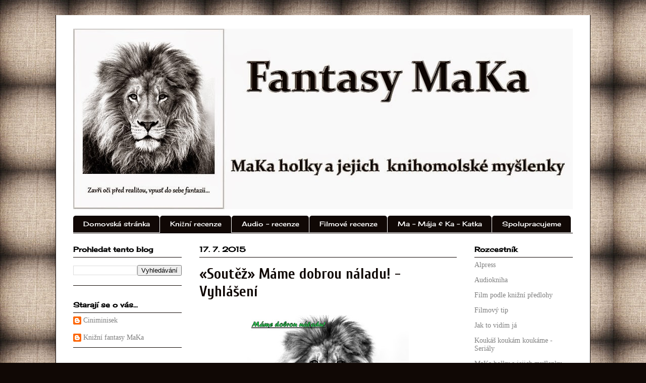

--- FILE ---
content_type: text/html; charset=UTF-8
request_url: https://fantasy-maka.blogspot.com/2015/07/soutez-mame-dobrou-naladu-vyhlaseni.html
body_size: 15841
content:
<!DOCTYPE html>
<html class='v2' dir='ltr' xmlns='http://www.w3.org/1999/xhtml' xmlns:b='http://www.google.com/2005/gml/b' xmlns:data='http://www.google.com/2005/gml/data' xmlns:expr='http://www.google.com/2005/gml/expr'>
<head>
<link href='https://www.blogger.com/static/v1/widgets/335934321-css_bundle_v2.css' rel='stylesheet' type='text/css'/>
<meta content='width=1100' name='viewport'/>
<meta content='text/html; charset=UTF-8' http-equiv='Content-Type'/>
<meta content='blogger' name='generator'/>
<link href='https://fantasy-maka.blogspot.com/favicon.ico' rel='icon' type='image/x-icon'/>
<link href='http://fantasy-maka.blogspot.com/2015/07/soutez-mame-dobrou-naladu-vyhlaseni.html' rel='canonical'/>
<link rel="alternate" type="application/atom+xml" title="Knižní fantasy MaKa - Atom" href="https://fantasy-maka.blogspot.com/feeds/posts/default" />
<link rel="alternate" type="application/rss+xml" title="Knižní fantasy MaKa - RSS" href="https://fantasy-maka.blogspot.com/feeds/posts/default?alt=rss" />
<link rel="service.post" type="application/atom+xml" title="Knižní fantasy MaKa - Atom" href="https://www.blogger.com/feeds/1024615837191921055/posts/default" />

<link rel="alternate" type="application/atom+xml" title="Knižní fantasy MaKa - Atom" href="https://fantasy-maka.blogspot.com/feeds/6873241688294469340/comments/default" />
<!--Can't find substitution for tag [blog.ieCssRetrofitLinks]-->
<link href='https://blogger.googleusercontent.com/img/b/R29vZ2xl/AVvXsEiX_fqMRqpUSlrHHqnp8-2P2KuqGVfCPD__BgjNGjSWTD_qflHMShTmnZjNDENTztCzTOMumeV60sMj90uSZusCoA_W5RwAE9eTGJHYXNArWYsQacmqi-2CM8BLYteTKVom87gqKktukj2E/s320/lion.jpg' rel='image_src'/>
<meta content='http://fantasy-maka.blogspot.com/2015/07/soutez-mame-dobrou-naladu-vyhlaseni.html' property='og:url'/>
<meta content='«Soutěž» Máme dobrou náladu! - Vyhlášení' property='og:title'/>
<meta content='Blog o knihách, recenze na knihy všech žánrů. Soutěže a projekty.' property='og:description'/>
<meta content='https://blogger.googleusercontent.com/img/b/R29vZ2xl/AVvXsEiX_fqMRqpUSlrHHqnp8-2P2KuqGVfCPD__BgjNGjSWTD_qflHMShTmnZjNDENTztCzTOMumeV60sMj90uSZusCoA_W5RwAE9eTGJHYXNArWYsQacmqi-2CM8BLYteTKVom87gqKktukj2E/w1200-h630-p-k-no-nu/lion.jpg' property='og:image'/>
<title>Knižní fantasy MaKa: &#171;Soutěž&#187; Máme dobrou náladu! - Vyhlášení</title>
<style type='text/css'>@font-face{font-family:'Cherry Cream Soda';font-style:normal;font-weight:400;font-display:swap;src:url(//fonts.gstatic.com/s/cherrycreamsoda/v21/UMBIrOxBrW6w2FFyi9paG0fdVdRciQd9A98ZD47H.woff2)format('woff2');unicode-range:U+0000-00FF,U+0131,U+0152-0153,U+02BB-02BC,U+02C6,U+02DA,U+02DC,U+0304,U+0308,U+0329,U+2000-206F,U+20AC,U+2122,U+2191,U+2193,U+2212,U+2215,U+FEFF,U+FFFD;}@font-face{font-family:'Chewy';font-style:normal;font-weight:400;font-display:swap;src:url(//fonts.gstatic.com/s/chewy/v18/uK_94ruUb-k-wn52KjI9OPec.woff2)format('woff2');unicode-range:U+0000-00FF,U+0131,U+0152-0153,U+02BB-02BC,U+02C6,U+02DA,U+02DC,U+0304,U+0308,U+0329,U+2000-206F,U+20AC,U+2122,U+2191,U+2193,U+2212,U+2215,U+FEFF,U+FFFD;}@font-face{font-family:'Cuprum';font-style:normal;font-weight:700;font-display:swap;src:url(//fonts.gstatic.com/s/cuprum/v29/dg45_pLmvrkcOkBnKsOzXyGWTBcmgwL9VjbYJxYmknQHEMmm.woff2)format('woff2');unicode-range:U+0460-052F,U+1C80-1C8A,U+20B4,U+2DE0-2DFF,U+A640-A69F,U+FE2E-FE2F;}@font-face{font-family:'Cuprum';font-style:normal;font-weight:700;font-display:swap;src:url(//fonts.gstatic.com/s/cuprum/v29/dg45_pLmvrkcOkBnKsOzXyGWTBcmgwL9Vj_YJxYmknQHEMmm.woff2)format('woff2');unicode-range:U+0301,U+0400-045F,U+0490-0491,U+04B0-04B1,U+2116;}@font-face{font-family:'Cuprum';font-style:normal;font-weight:700;font-display:swap;src:url(//fonts.gstatic.com/s/cuprum/v29/dg45_pLmvrkcOkBnKsOzXyGWTBcmgwL9VjTYJxYmknQHEMmm.woff2)format('woff2');unicode-range:U+0102-0103,U+0110-0111,U+0128-0129,U+0168-0169,U+01A0-01A1,U+01AF-01B0,U+0300-0301,U+0303-0304,U+0308-0309,U+0323,U+0329,U+1EA0-1EF9,U+20AB;}@font-face{font-family:'Cuprum';font-style:normal;font-weight:700;font-display:swap;src:url(//fonts.gstatic.com/s/cuprum/v29/dg45_pLmvrkcOkBnKsOzXyGWTBcmgwL9VjXYJxYmknQHEMmm.woff2)format('woff2');unicode-range:U+0100-02BA,U+02BD-02C5,U+02C7-02CC,U+02CE-02D7,U+02DD-02FF,U+0304,U+0308,U+0329,U+1D00-1DBF,U+1E00-1E9F,U+1EF2-1EFF,U+2020,U+20A0-20AB,U+20AD-20C0,U+2113,U+2C60-2C7F,U+A720-A7FF;}@font-face{font-family:'Cuprum';font-style:normal;font-weight:700;font-display:swap;src:url(//fonts.gstatic.com/s/cuprum/v29/dg45_pLmvrkcOkBnKsOzXyGWTBcmgwL9VjvYJxYmknQHEA.woff2)format('woff2');unicode-range:U+0000-00FF,U+0131,U+0152-0153,U+02BB-02BC,U+02C6,U+02DA,U+02DC,U+0304,U+0308,U+0329,U+2000-206F,U+20AC,U+2122,U+2191,U+2193,U+2212,U+2215,U+FEFF,U+FFFD;}</style>
<style id='page-skin-1' type='text/css'><!--
/*
-----------------------------------------------
Blogger Template Style
Name:     Ethereal
Designer: Jason Morrow
URL:      jasonmorrow.etsy.com
----------------------------------------------- */
/* Content
----------------------------------------------- */
body {
font: normal normal 14px Georgia, Utopia, 'Palatino Linotype', Palatino, serif;
color: #100805;
background: #100805 url(//2.bp.blogspot.com/-2Os44MDzLOc/VKv84Cfs6EI/AAAAAAAADNA/gFv5h5Ch5d4/s0/depositphotos_9321537-Aged-beige-fabric-as-vintage-background-for-insert-text-or-design.jpg) repeat scroll top left;
}
html body .content-outer {
min-width: 0;
max-width: 100%;
width: 100%;
}
a:link {
text-decoration: none;
color: #7f7f7f;
}
a:visited {
text-decoration: none;
color: #7f7f7f;
}
a:hover {
text-decoration: underline;
color: #7f7f7f;
}
.main-inner {
padding-top: 15px;
}
.body-fauxcolumn-outer {
background: transparent none repeat-x scroll top center;
}
.content-fauxcolumns .fauxcolumn-inner {
background: #ffffff none repeat-x scroll top left;
border-left: 1px solid #100805;
border-right: 1px solid #100805;
}
/* Flexible Background
----------------------------------------------- */
.content-fauxcolumn-outer .fauxborder-left {
width: 100%;
padding-left: 300px;
margin-left: -300px;
background-color: transparent;
background-image: none;
background-repeat: no-repeat;
background-position: left top;
}
.content-fauxcolumn-outer .fauxborder-right {
margin-right: -299px;
width: 299px;
background-color: transparent;
background-image: none;
background-repeat: no-repeat;
background-position: right top;
}
/* Columns
----------------------------------------------- */
.content-inner {
padding: 0;
}
/* Header
----------------------------------------------- */
.header-inner {
padding: 27px 0 3px;
}
.header-inner .section {
margin: 0 35px;
}
.Header h1 {
font: normal normal 60px Chewy;
color: #ffffff;
}
.Header h1 a {
color: #ffffff;
}
.Header .description {
font-size: 115%;
color: #ffffff;
}
.header-inner .Header .titlewrapper,
.header-inner .Header .descriptionwrapper {
padding-left: 0;
padding-right: 0;
margin-bottom: 0;
}
/* Tabs
----------------------------------------------- */
.tabs-outer {
position: relative;
background: transparent;
}
.tabs-cap-top, .tabs-cap-bottom {
position: absolute;
width: 100%;
}
.tabs-cap-bottom {
bottom: 0;
}
.tabs-inner {
padding: 0;
}
.tabs-inner .section {
margin: 0 35px;
}
*+html body .tabs-inner .widget li {
padding: 1px;
}
.PageList {
border-bottom: 1px solid #100805;
}
.tabs-inner .widget li.selected a,
.tabs-inner .widget li a:hover {
position: relative;
-moz-border-radius-topleft: 5px;
-moz-border-radius-topright: 5px;
-webkit-border-top-left-radius: 5px;
-webkit-border-top-right-radius: 5px;
-goog-ms-border-top-left-radius: 5px;
-goog-ms-border-top-right-radius: 5px;
border-top-left-radius: 5px;
border-top-right-radius: 5px;
background: #100805 none ;
color: #ffffff;
}
.tabs-inner .widget li a {
display: inline-block;
margin: 0;
margin-right: 1px;
padding: .65em 1.5em;
font: normal normal 13px Cherry Cream Soda;
color: #ffffff;
background-color: #100805;
-moz-border-radius-topleft: 5px;
-moz-border-radius-topright: 5px;
-webkit-border-top-left-radius: 5px;
-webkit-border-top-right-radius: 5px;
-goog-ms-border-top-left-radius: 5px;
-goog-ms-border-top-right-radius: 5px;
border-top-left-radius: 5px;
border-top-right-radius: 5px;
}
/* Headings
----------------------------------------------- */
h2 {
font: normal bold 14px Cherry Cream Soda;
color: #000000;
}
/* Widgets
----------------------------------------------- */
.main-inner .column-left-inner {
padding: 0 0 0 20px;
}
.main-inner .column-left-inner .section {
margin-right: 0;
}
.main-inner .column-right-inner {
padding: 0 20px 0 0;
}
.main-inner .column-right-inner .section {
margin-left: 0;
}
.main-inner .section {
padding: 0;
}
.main-inner .widget {
padding: 0 0 15px;
margin: 20px 0;
border-bottom: 1px solid #100805;
}
.main-inner .widget h2 {
margin: 0;
padding: .6em 0 .5em;
}
.footer-inner .widget h2 {
padding: 0 0 .4em;
}
.main-inner .widget h2 + div, .footer-inner .widget h2 + div {
padding-top: 15px;
}
.main-inner .widget .widget-content {
margin: 0;
padding: 15px 0 0;
}
.main-inner .widget ul, .main-inner .widget #ArchiveList ul.flat {
margin: -15px -15px -15px;
padding: 0;
list-style: none;
}
.main-inner .sidebar .widget h2 {
border-bottom: 1px solid #100805;
}
.main-inner .widget #ArchiveList {
margin: -15px 0 0;
}
.main-inner .widget ul li, .main-inner .widget #ArchiveList ul.flat li {
padding: .5em 15px;
text-indent: 0;
}
.main-inner .widget #ArchiveList ul li {
padding-top: .25em;
padding-bottom: .25em;
}
.main-inner .widget ul li:first-child, .main-inner .widget #ArchiveList ul.flat li:first-child {
border-top: none;
}
.main-inner .widget ul li:last-child, .main-inner .widget #ArchiveList ul.flat li:last-child {
border-bottom: none;
}
.main-inner .widget .post-body ul {
padding: 0 2.5em;
margin: .5em 0;
list-style: disc;
}
.main-inner .widget .post-body ul li {
padding: 0.25em 0;
margin-bottom: .25em;
color: #100805;
border: none;
}
.footer-inner .widget ul {
padding: 0;
list-style: none;
}
.widget .zippy {
color: #100805;
}
/* Posts
----------------------------------------------- */
.main.section {
margin: 0 20px;
}
body .main-inner .Blog {
padding: 0;
background-color: transparent;
border: none;
}
.main-inner .widget h2.date-header {
border-bottom: 1px solid #100805;
}
.date-outer {
position: relative;
margin: 15px 0 20px;
}
.date-outer:first-child {
margin-top: 0;
}
.date-posts {
clear: both;
}
.post-outer, .inline-ad {
border-bottom: 1px solid #100805;
padding: 30px 0;
}
.post-outer {
padding-bottom: 10px;
}
.post-outer:first-child {
padding-top: 0;
border-top: none;
}
.post-outer:last-child, .inline-ad:last-child {
border-bottom: none;
}
.post-body img {
padding: 8px;
}
h3.post-title, h4 {
font: normal bold 30px Cuprum;
color: #100805;
}
h3.post-title a {
font: normal bold 30px Cuprum;
color: #100805;
text-decoration: none;
}
h3.post-title a:hover {
color: #7f7f7f;
text-decoration: underline;
}
.post-header {
margin: 0 0 1.5em;
}
.post-body {
line-height: 1.4;
}
.post-footer {
margin: 1.5em 0 0;
}
#blog-pager {
padding: 15px;
}
.blog-feeds, .post-feeds {
margin: 1em 0;
text-align: center;
}
.post-outer .comments {
margin-top: 2em;
}
/* Comments
----------------------------------------------- */
.comments .comments-content .icon.blog-author {
background-repeat: no-repeat;
background-image: url([data-uri]);
}
.comments .comments-content .loadmore a {
background: #ffffff none repeat-x scroll top left;
}
.comments .comments-content .loadmore a {
border-top: 1px solid #100805;
border-bottom: 1px solid #100805;
}
.comments .comment-thread.inline-thread {
background: #ffffff none repeat-x scroll top left;
}
.comments .continue {
border-top: 2px solid #100805;
}
/* Footer
----------------------------------------------- */
.footer-inner {
padding: 30px 0;
overflow: hidden;
}
/* Mobile
----------------------------------------------- */
body.mobile  {
background-size: auto
}
.mobile .body-fauxcolumn-outer {
background: ;
}
.mobile .content-fauxcolumns .fauxcolumn-inner {
opacity: 0.75;
}
.mobile .content-fauxcolumn-outer .fauxborder-right {
margin-right: 0;
}
.mobile-link-button {
background-color: #100805;
}
.mobile-link-button a:link, .mobile-link-button a:visited {
color: #ffffff;
}
.mobile-index-contents {
color: #444444;
}
.mobile .body-fauxcolumn-outer {
background-size: 100% auto;
}
.mobile .mobile-date-outer {
border-bottom: transparent;
}
.mobile .PageList {
border-bottom: none;
}
.mobile .tabs-inner .section {
margin: 0;
}
.mobile .tabs-inner .PageList .widget-content {
background: #100805 none;
color: #ffffff;
}
.mobile .tabs-inner .PageList .widget-content .pagelist-arrow {
border-left: 1px solid #ffffff;
}
.mobile .footer-inner {
overflow: visible;
}
body.mobile .AdSense {
margin: 0 -10px;
}

--></style>
<style id='template-skin-1' type='text/css'><!--
body {
min-width: 1060px;
}
.content-outer, .content-fauxcolumn-outer, .region-inner {
min-width: 1060px;
max-width: 1060px;
_width: 1060px;
}
.main-inner .columns {
padding-left: 250px;
padding-right: 230px;
}
.main-inner .fauxcolumn-center-outer {
left: 250px;
right: 230px;
/* IE6 does not respect left and right together */
_width: expression(this.parentNode.offsetWidth -
parseInt("250px") -
parseInt("230px") + 'px');
}
.main-inner .fauxcolumn-left-outer {
width: 250px;
}
.main-inner .fauxcolumn-right-outer {
width: 230px;
}
.main-inner .column-left-outer {
width: 250px;
right: 100%;
margin-left: -250px;
}
.main-inner .column-right-outer {
width: 230px;
margin-right: -230px;
}
#layout {
min-width: 0;
}
#layout .content-outer {
min-width: 0;
width: 800px;
}
#layout .region-inner {
min-width: 0;
width: auto;
}
--></style>
<link href='https://www.blogger.com/dyn-css/authorization.css?targetBlogID=1024615837191921055&amp;zx=b4076cf2-8f43-4663-a2f9-db61c8eeb80c' media='none' onload='if(media!=&#39;all&#39;)media=&#39;all&#39;' rel='stylesheet'/><noscript><link href='https://www.blogger.com/dyn-css/authorization.css?targetBlogID=1024615837191921055&amp;zx=b4076cf2-8f43-4663-a2f9-db61c8eeb80c' rel='stylesheet'/></noscript>
<meta name='google-adsense-platform-account' content='ca-host-pub-1556223355139109'/>
<meta name='google-adsense-platform-domain' content='blogspot.com'/>

</head>
<body class='loading variant-hummingBirds2'>
<div class='navbar no-items section' id='navbar'>
</div>
<div class='body-fauxcolumns'>
<div class='fauxcolumn-outer body-fauxcolumn-outer'>
<div class='cap-top'>
<div class='cap-left'></div>
<div class='cap-right'></div>
</div>
<div class='fauxborder-left'>
<div class='fauxborder-right'></div>
<div class='fauxcolumn-inner'>
</div>
</div>
<div class='cap-bottom'>
<div class='cap-left'></div>
<div class='cap-right'></div>
</div>
</div>
</div>
<div class='content'>
<div class='content-fauxcolumns'>
<div class='fauxcolumn-outer content-fauxcolumn-outer'>
<div class='cap-top'>
<div class='cap-left'></div>
<div class='cap-right'></div>
</div>
<div class='fauxborder-left'>
<div class='fauxborder-right'></div>
<div class='fauxcolumn-inner'>
</div>
</div>
<div class='cap-bottom'>
<div class='cap-left'></div>
<div class='cap-right'></div>
</div>
</div>
</div>
<div class='content-outer'>
<div class='content-cap-top cap-top'>
<div class='cap-left'></div>
<div class='cap-right'></div>
</div>
<div class='fauxborder-left content-fauxborder-left'>
<div class='fauxborder-right content-fauxborder-right'></div>
<div class='content-inner'>
<header>
<div class='header-outer'>
<div class='header-cap-top cap-top'>
<div class='cap-left'></div>
<div class='cap-right'></div>
</div>
<div class='fauxborder-left header-fauxborder-left'>
<div class='fauxborder-right header-fauxborder-right'></div>
<div class='region-inner header-inner'>
<div class='header section' id='header'><div class='widget Header' data-version='1' id='Header1'>
<div id='header-inner'>
<a href='https://fantasy-maka.blogspot.com/' style='display: block'>
<img alt='Knižní fantasy MaKa' height='358px; ' id='Header1_headerimg' src='https://blogger.googleusercontent.com/img/b/R29vZ2xl/AVvXsEjbYjiezn-IyXJ0f2Y8DtvlgU8ulxrSFHU5TwhRIl0E1yWmWnEGhESzz4mNhwGm6IJj3g9xaBXpWmpL8oP15zFnKOP9inKa8XTB0kvg799NR_j6xrXMQ8HrOGa_wCQ-JsCFU3sGB3pns-sv/s1600/hotovo.jpg' style='display: block' width='999px; '/>
</a>
<div class='descriptionwrapper'>
<p class='description'><span>
</span></p>
</div>
</div>
</div></div>
</div>
</div>
<div class='header-cap-bottom cap-bottom'>
<div class='cap-left'></div>
<div class='cap-right'></div>
</div>
</div>
</header>
<div class='tabs-outer'>
<div class='tabs-cap-top cap-top'>
<div class='cap-left'></div>
<div class='cap-right'></div>
</div>
<div class='fauxborder-left tabs-fauxborder-left'>
<div class='fauxborder-right tabs-fauxborder-right'></div>
<div class='region-inner tabs-inner'>
<div class='tabs section' id='crosscol'><div class='widget PageList' data-version='1' id='PageList1'>
<h2>Stránky</h2>
<div class='widget-content'>
<ul>
<li>
<a href='https://fantasy-maka.blogspot.com/'>Domovská stránka</a>
</li>
<li>
<a href='https://fantasy-maka.blogspot.com/p/kpp.html'>Knižní recenze</a>
</li>
<li>
<a href='https://fantasy-maka.blogspot.com/p/audioknihy.html'>Audio - recenze</a>
</li>
<li>
<a href='https://fantasy-maka.blogspot.com/p/filmove-recenze.html'>Filmové recenze</a>
</li>
<li>
<a href='https://fantasy-maka.blogspot.com/p/maka.html'>Ma - Mája &amp; Ka - Katka</a>
</li>
<li>
<a href='http://fantasy-maka.blogspot.cz/p/blog-page.html'>Spolupracujeme</a>
</li>
</ul>
<div class='clear'></div>
</div>
</div></div>
<div class='tabs no-items section' id='crosscol-overflow'></div>
</div>
</div>
<div class='tabs-cap-bottom cap-bottom'>
<div class='cap-left'></div>
<div class='cap-right'></div>
</div>
</div>
<div class='main-outer'>
<div class='main-cap-top cap-top'>
<div class='cap-left'></div>
<div class='cap-right'></div>
</div>
<div class='fauxborder-left main-fauxborder-left'>
<div class='fauxborder-right main-fauxborder-right'></div>
<div class='region-inner main-inner'>
<div class='columns fauxcolumns'>
<div class='fauxcolumn-outer fauxcolumn-center-outer'>
<div class='cap-top'>
<div class='cap-left'></div>
<div class='cap-right'></div>
</div>
<div class='fauxborder-left'>
<div class='fauxborder-right'></div>
<div class='fauxcolumn-inner'>
</div>
</div>
<div class='cap-bottom'>
<div class='cap-left'></div>
<div class='cap-right'></div>
</div>
</div>
<div class='fauxcolumn-outer fauxcolumn-left-outer'>
<div class='cap-top'>
<div class='cap-left'></div>
<div class='cap-right'></div>
</div>
<div class='fauxborder-left'>
<div class='fauxborder-right'></div>
<div class='fauxcolumn-inner'>
</div>
</div>
<div class='cap-bottom'>
<div class='cap-left'></div>
<div class='cap-right'></div>
</div>
</div>
<div class='fauxcolumn-outer fauxcolumn-right-outer'>
<div class='cap-top'>
<div class='cap-left'></div>
<div class='cap-right'></div>
</div>
<div class='fauxborder-left'>
<div class='fauxborder-right'></div>
<div class='fauxcolumn-inner'>
</div>
</div>
<div class='cap-bottom'>
<div class='cap-left'></div>
<div class='cap-right'></div>
</div>
</div>
<!-- corrects IE6 width calculation -->
<div class='columns-inner'>
<div class='column-center-outer'>
<div class='column-center-inner'>
<div class='main section' id='main'><div class='widget Blog' data-version='1' id='Blog1'>
<div class='blog-posts hfeed'>

          <div class="date-outer">
        
<h2 class='date-header'><span>17. 7. 2015</span></h2>

          <div class="date-posts">
        
<div class='post-outer'>
<div class='post hentry' itemprop='blogPost' itemscope='itemscope' itemtype='http://schema.org/BlogPosting'>
<meta content='https://blogger.googleusercontent.com/img/b/R29vZ2xl/AVvXsEiX_fqMRqpUSlrHHqnp8-2P2KuqGVfCPD__BgjNGjSWTD_qflHMShTmnZjNDENTztCzTOMumeV60sMj90uSZusCoA_W5RwAE9eTGJHYXNArWYsQacmqi-2CM8BLYteTKVom87gqKktukj2E/s320/lion.jpg' itemprop='image_url'/>
<meta content='1024615837191921055' itemprop='blogId'/>
<meta content='6873241688294469340' itemprop='postId'/>
<a name='6873241688294469340'></a>
<h3 class='post-title entry-title' itemprop='name'>
&#171;Soutěž&#187; Máme dobrou náladu! - Vyhlášení
</h3>
<div class='post-header'>
<div class='post-header-line-1'></div>
</div>
<div class='post-body entry-content' id='post-body-6873241688294469340' itemprop='description articleBody'>
<div class="separator" style="clear: both; text-align: center;">
<a href="https://blogger.googleusercontent.com/img/b/R29vZ2xl/AVvXsEiX_fqMRqpUSlrHHqnp8-2P2KuqGVfCPD__BgjNGjSWTD_qflHMShTmnZjNDENTztCzTOMumeV60sMj90uSZusCoA_W5RwAE9eTGJHYXNArWYsQacmqi-2CM8BLYteTKVom87gqKktukj2E/s1600/lion.jpg" imageanchor="1" style="margin-left: 1em; margin-right: 1em;"><img border="0" height="228" src="https://blogger.googleusercontent.com/img/b/R29vZ2xl/AVvXsEiX_fqMRqpUSlrHHqnp8-2P2KuqGVfCPD__BgjNGjSWTD_qflHMShTmnZjNDENTztCzTOMumeV60sMj90uSZusCoA_W5RwAE9eTGJHYXNArWYsQacmqi-2CM8BLYteTKVom87gqKktukj2E/s320/lion.jpg" width="320" /></a></div>
<br />
<br />
<a name="more"></a><br /><br />
<div style="text-align: justify;">
<b style="background-color: white; color: #100805; font-family: Georgia, Utopia, 'Palatino Linotype', Palatino, serif; font-size: 14px; line-height: 19.6000003814697px; text-align: center;">Co takhle nakouknutí do mé knihovničky? Krom sérií, je&nbsp;<span style="color: #38761d; font-size: medium;">vaše výhra ta kniha, na kterou si ukážete!!!</span></b></div>
<br /><div style="text-align: justify;">
Pamatujete? Trvalo to sice delší dobu, ale výherce už je znám. Jeho jméno naleznete o kousek níže a on sám výherní email ve schránce.</div>
<b style="background-color: white; color: #100805; font-family: Georgia, Utopia, 'Palatino Linotype', Palatino, serif; font-size: 14px; line-height: 19.6000003814697px; text-align: center;"><span style="color: #38761d; font-size: medium;"><br /></span></b>
<div style="text-align: center;">
<span style="color: #38761d; font-size: x-large;"><b>Děkujeme všem!!!</b></span></div>
<b style="background-color: white; color: #100805; font-family: Georgia, Utopia, 'Palatino Linotype', Palatino, serif; font-size: 14px; line-height: 19.6000003814697px; text-align: center;"><span style="color: #38761d; font-size: medium;"><br /></span></b>
<div class="separator" style="clear: both; text-align: center;">
<a href="https://blogger.googleusercontent.com/img/b/R29vZ2xl/AVvXsEg2wlMzAqTwKK0wHtQpOU7bN1Kf-zpAUiaoN9sgxllfJBPZ_f8wDQidauSmVZSZqpYkZV6WxAg8UzKzfG-mC1o-EkKpyFVjJ_odf75pzo5otu9gbAlIVOmx8ZAd69dgdyUKBBg_7byRH35f/s1600/v%25C3%25BDhra.png" imageanchor="1" style="margin-left: 1em; margin-right: 1em;"><img border="0" src="https://blogger.googleusercontent.com/img/b/R29vZ2xl/AVvXsEg2wlMzAqTwKK0wHtQpOU7bN1Kf-zpAUiaoN9sgxllfJBPZ_f8wDQidauSmVZSZqpYkZV6WxAg8UzKzfG-mC1o-EkKpyFVjJ_odf75pzo5otu9gbAlIVOmx8ZAd69dgdyUKBBg_7byRH35f/s1600/v%25C3%25BDhra.png" /></a></div>
<div class="separator" style="clear: both; text-align: center;">
<br /></div>
<div class="separator" style="clear: both; text-align: center;">
<b><span style="color: #cc0000; font-size: x-large;">Adelle R.!</span></b></div>
<div class="separator" style="clear: both; text-align: center;">
<b><span style="color: #cc0000; font-size: large;">Vyhraj, vyber, listuj!</span></b></div>
<b style="background-color: white; color: #100805; font-family: Georgia, Utopia, 'Palatino Linotype', Palatino, serif; font-size: 14px; line-height: 19.6000003814697px; text-align: center;"><span style="color: #38761d; font-size: medium;"><br /></span></b>
<div style='clear: both;'></div>
</div>
<div class='post-footer'>
<div class='post-footer-line post-footer-line-1'><span class='post-author vcard'>
Vystavil
<span class='fn' itemprop='author' itemscope='itemscope' itemtype='http://schema.org/Person'>
<meta content='https://www.blogger.com/profile/03865113277974480670' itemprop='url'/>
<a class='g-profile' href='https://www.blogger.com/profile/03865113277974480670' rel='author' title='author profile'>
<span itemprop='name'>Ciniminisek</span>
</a>
</span>
</span>
<span class='post-comment-link'>
</span>
<span class='post-icons'>
<span class='item-control blog-admin pid-1463836579'>
<a href='https://www.blogger.com/post-edit.g?blogID=1024615837191921055&postID=6873241688294469340&from=pencil' title='Upravit příspěvek'>
<img alt='' class='icon-action' height='18' src='https://resources.blogblog.com/img/icon18_edit_allbkg.gif' width='18'/>
</a>
</span>
</span>
<div class='post-share-buttons goog-inline-block'>
<a class='goog-inline-block share-button sb-email' href='https://www.blogger.com/share-post.g?blogID=1024615837191921055&postID=6873241688294469340&target=email' target='_blank' title='Odeslat e-mailem'><span class='share-button-link-text'>Odeslat e-mailem</span></a><a class='goog-inline-block share-button sb-blog' href='https://www.blogger.com/share-post.g?blogID=1024615837191921055&postID=6873241688294469340&target=blog' onclick='window.open(this.href, "_blank", "height=270,width=475"); return false;' target='_blank' title='BlogThis!'><span class='share-button-link-text'>BlogThis!</span></a><a class='goog-inline-block share-button sb-twitter' href='https://www.blogger.com/share-post.g?blogID=1024615837191921055&postID=6873241688294469340&target=twitter' target='_blank' title='Sdílet na X'><span class='share-button-link-text'>Sdílet na X</span></a><a class='goog-inline-block share-button sb-facebook' href='https://www.blogger.com/share-post.g?blogID=1024615837191921055&postID=6873241688294469340&target=facebook' onclick='window.open(this.href, "_blank", "height=430,width=640"); return false;' target='_blank' title='Sdílet ve službě Facebook'><span class='share-button-link-text'>Sdílet ve službě Facebook</span></a><a class='goog-inline-block share-button sb-pinterest' href='https://www.blogger.com/share-post.g?blogID=1024615837191921055&postID=6873241688294469340&target=pinterest' target='_blank' title='Sdílet na Pinterestu'><span class='share-button-link-text'>Sdílet na Pinterestu</span></a>
</div>
</div>
<div class='post-footer-line post-footer-line-2'><span class='post-labels'>
Štítky:
<a href='https://fantasy-maka.blogspot.com/search/label/Sout%C4%9B%C5%BE' rel='tag'>Soutěž</a>
</span>
</div>
<div class='post-footer-line post-footer-line-3'></div>
</div>
</div>
<div class='comments' id='comments'>
<a name='comments'></a>
<h4>4 komentáře:</h4>
<div class='comments-content'>
<script async='async' src='' type='text/javascript'></script>
<script type='text/javascript'>
    (function() {
      var items = null;
      var msgs = null;
      var config = {};

// <![CDATA[
      var cursor = null;
      if (items && items.length > 0) {
        cursor = parseInt(items[items.length - 1].timestamp) + 1;
      }

      var bodyFromEntry = function(entry) {
        var text = (entry &&
                    ((entry.content && entry.content.$t) ||
                     (entry.summary && entry.summary.$t))) ||
            '';
        if (entry && entry.gd$extendedProperty) {
          for (var k in entry.gd$extendedProperty) {
            if (entry.gd$extendedProperty[k].name == 'blogger.contentRemoved') {
              return '<span class="deleted-comment">' + text + '</span>';
            }
          }
        }
        return text;
      }

      var parse = function(data) {
        cursor = null;
        var comments = [];
        if (data && data.feed && data.feed.entry) {
          for (var i = 0, entry; entry = data.feed.entry[i]; i++) {
            var comment = {};
            // comment ID, parsed out of the original id format
            var id = /blog-(\d+).post-(\d+)/.exec(entry.id.$t);
            comment.id = id ? id[2] : null;
            comment.body = bodyFromEntry(entry);
            comment.timestamp = Date.parse(entry.published.$t) + '';
            if (entry.author && entry.author.constructor === Array) {
              var auth = entry.author[0];
              if (auth) {
                comment.author = {
                  name: (auth.name ? auth.name.$t : undefined),
                  profileUrl: (auth.uri ? auth.uri.$t : undefined),
                  avatarUrl: (auth.gd$image ? auth.gd$image.src : undefined)
                };
              }
            }
            if (entry.link) {
              if (entry.link[2]) {
                comment.link = comment.permalink = entry.link[2].href;
              }
              if (entry.link[3]) {
                var pid = /.*comments\/default\/(\d+)\?.*/.exec(entry.link[3].href);
                if (pid && pid[1]) {
                  comment.parentId = pid[1];
                }
              }
            }
            comment.deleteclass = 'item-control blog-admin';
            if (entry.gd$extendedProperty) {
              for (var k in entry.gd$extendedProperty) {
                if (entry.gd$extendedProperty[k].name == 'blogger.itemClass') {
                  comment.deleteclass += ' ' + entry.gd$extendedProperty[k].value;
                } else if (entry.gd$extendedProperty[k].name == 'blogger.displayTime') {
                  comment.displayTime = entry.gd$extendedProperty[k].value;
                }
              }
            }
            comments.push(comment);
          }
        }
        return comments;
      };

      var paginator = function(callback) {
        if (hasMore()) {
          var url = config.feed + '?alt=json&v=2&orderby=published&reverse=false&max-results=50';
          if (cursor) {
            url += '&published-min=' + new Date(cursor).toISOString();
          }
          window.bloggercomments = function(data) {
            var parsed = parse(data);
            cursor = parsed.length < 50 ? null
                : parseInt(parsed[parsed.length - 1].timestamp) + 1
            callback(parsed);
            window.bloggercomments = null;
          }
          url += '&callback=bloggercomments';
          var script = document.createElement('script');
          script.type = 'text/javascript';
          script.src = url;
          document.getElementsByTagName('head')[0].appendChild(script);
        }
      };
      var hasMore = function() {
        return !!cursor;
      };
      var getMeta = function(key, comment) {
        if ('iswriter' == key) {
          var matches = !!comment.author
              && comment.author.name == config.authorName
              && comment.author.profileUrl == config.authorUrl;
          return matches ? 'true' : '';
        } else if ('deletelink' == key) {
          return config.baseUri + '/comment/delete/'
               + config.blogId + '/' + comment.id;
        } else if ('deleteclass' == key) {
          return comment.deleteclass;
        }
        return '';
      };

      var replybox = null;
      var replyUrlParts = null;
      var replyParent = undefined;

      var onReply = function(commentId, domId) {
        if (replybox == null) {
          // lazily cache replybox, and adjust to suit this style:
          replybox = document.getElementById('comment-editor');
          if (replybox != null) {
            replybox.height = '250px';
            replybox.style.display = 'block';
            replyUrlParts = replybox.src.split('#');
          }
        }
        if (replybox && (commentId !== replyParent)) {
          replybox.src = '';
          document.getElementById(domId).insertBefore(replybox, null);
          replybox.src = replyUrlParts[0]
              + (commentId ? '&parentID=' + commentId : '')
              + '#' + replyUrlParts[1];
          replyParent = commentId;
        }
      };

      var hash = (window.location.hash || '#').substring(1);
      var startThread, targetComment;
      if (/^comment-form_/.test(hash)) {
        startThread = hash.substring('comment-form_'.length);
      } else if (/^c[0-9]+$/.test(hash)) {
        targetComment = hash.substring(1);
      }

      // Configure commenting API:
      var configJso = {
        'maxDepth': config.maxThreadDepth
      };
      var provider = {
        'id': config.postId,
        'data': items,
        'loadNext': paginator,
        'hasMore': hasMore,
        'getMeta': getMeta,
        'onReply': onReply,
        'rendered': true,
        'initComment': targetComment,
        'initReplyThread': startThread,
        'config': configJso,
        'messages': msgs
      };

      var render = function() {
        if (window.goog && window.goog.comments) {
          var holder = document.getElementById('comment-holder');
          window.goog.comments.render(holder, provider);
        }
      };

      // render now, or queue to render when library loads:
      if (window.goog && window.goog.comments) {
        render();
      } else {
        window.goog = window.goog || {};
        window.goog.comments = window.goog.comments || {};
        window.goog.comments.loadQueue = window.goog.comments.loadQueue || [];
        window.goog.comments.loadQueue.push(render);
      }
    })();
// ]]>
  </script>
<div id='comment-holder'>
<div class="comment-thread toplevel-thread"><ol id="top-ra"><li class="comment" id="c2857165166357693726"><div class="avatar-image-container"><img src="//www.blogger.com/img/blogger_logo_round_35.png" alt=""/></div><div class="comment-block"><div class="comment-header"><cite class="user"><a href="https://www.blogger.com/profile/17608470237994675339" rel="nofollow">Lenka Ď.</a></cite><span class="icon user "></span><span class="datetime secondary-text"><a rel="nofollow" href="https://fantasy-maka.blogspot.com/2015/07/soutez-mame-dobrou-naladu-vyhlaseni.html?showComment=1437140535041#c2857165166357693726">17. července 2015 v 15:42</a></span></div><p class="comment-content">Gratulujem. :)</p><span class="comment-actions secondary-text"><a class="comment-reply" target="_self" data-comment-id="2857165166357693726">Odpovědět</a><span class="item-control blog-admin blog-admin pid-360768125"><a target="_self" href="https://www.blogger.com/comment/delete/1024615837191921055/2857165166357693726">Vymazat</a></span></span></div><div class="comment-replies"><div id="c2857165166357693726-rt" class="comment-thread inline-thread hidden"><span class="thread-toggle thread-expanded"><span class="thread-arrow"></span><span class="thread-count"><a target="_self">Odpovědi</a></span></span><ol id="c2857165166357693726-ra" class="thread-chrome thread-expanded"><div></div><div id="c2857165166357693726-continue" class="continue"><a class="comment-reply" target="_self" data-comment-id="2857165166357693726">Odpovědět</a></div></ol></div></div><div class="comment-replybox-single" id="c2857165166357693726-ce"></div></li><li class="comment" id="c3869459285876585165"><div class="avatar-image-container"><img src="//resources.blogblog.com/img/blank.gif" alt=""/></div><div class="comment-block"><div class="comment-header"><cite class="user"><a href="http://my-fantasydream.blog.cz" rel="nofollow">Casion</a></cite><span class="icon user "></span><span class="datetime secondary-text"><a rel="nofollow" href="https://fantasy-maka.blogspot.com/2015/07/soutez-mame-dobrou-naladu-vyhlaseni.html?showComment=1437144745708#c3869459285876585165">17. července 2015 v 16:52</a></span></div><p class="comment-content">Blahoželám :-)</p><span class="comment-actions secondary-text"><a class="comment-reply" target="_self" data-comment-id="3869459285876585165">Odpovědět</a><span class="item-control blog-admin blog-admin pid-1130839829"><a target="_self" href="https://www.blogger.com/comment/delete/1024615837191921055/3869459285876585165">Vymazat</a></span></span></div><div class="comment-replies"><div id="c3869459285876585165-rt" class="comment-thread inline-thread hidden"><span class="thread-toggle thread-expanded"><span class="thread-arrow"></span><span class="thread-count"><a target="_self">Odpovědi</a></span></span><ol id="c3869459285876585165-ra" class="thread-chrome thread-expanded"><div></div><div id="c3869459285876585165-continue" class="continue"><a class="comment-reply" target="_self" data-comment-id="3869459285876585165">Odpovědět</a></div></ol></div></div><div class="comment-replybox-single" id="c3869459285876585165-ce"></div></li><li class="comment" id="c1935356238814909812"><div class="avatar-image-container"><img src="//blogger.googleusercontent.com/img/b/R29vZ2xl/AVvXsEi5nvKNP_Mt5-xyxlZEqickRhc6wguiV2UPhMYjgNGGq9cMJhGU5cjfDrXuCoYc48nQBQ4HOBU4eivin4iTBKhoOX_CNV9m1lnILWoj2-UCZFJ_e9QSChT1Uk2dwuVky88/s45-c/Adelle1.PNG" alt=""/></div><div class="comment-block"><div class="comment-header"><cite class="user"><a href="https://www.blogger.com/profile/17243579082110012099" rel="nofollow">Adelle R.</a></cite><span class="icon user "></span><span class="datetime secondary-text"><a rel="nofollow" href="https://fantasy-maka.blogspot.com/2015/07/soutez-mame-dobrou-naladu-vyhlaseni.html?showComment=1437148641695#c1935356238814909812">17. července 2015 v 17:57</a></span></div><p class="comment-content">Omg! Děkuji moc! &#9829;</p><span class="comment-actions secondary-text"><a class="comment-reply" target="_self" data-comment-id="1935356238814909812">Odpovědět</a><span class="item-control blog-admin blog-admin pid-370992465"><a target="_self" href="https://www.blogger.com/comment/delete/1024615837191921055/1935356238814909812">Vymazat</a></span></span></div><div class="comment-replies"><div id="c1935356238814909812-rt" class="comment-thread inline-thread hidden"><span class="thread-toggle thread-expanded"><span class="thread-arrow"></span><span class="thread-count"><a target="_self">Odpovědi</a></span></span><ol id="c1935356238814909812-ra" class="thread-chrome thread-expanded"><div></div><div id="c1935356238814909812-continue" class="continue"><a class="comment-reply" target="_self" data-comment-id="1935356238814909812">Odpovědět</a></div></ol></div></div><div class="comment-replybox-single" id="c1935356238814909812-ce"></div></li><li class="comment" id="c839523688646077588"><div class="avatar-image-container"><img src="//resources.blogblog.com/img/blank.gif" alt=""/></div><div class="comment-block"><div class="comment-header"><cite class="user">Anonymní</cite><span class="icon user "></span><span class="datetime secondary-text"><a rel="nofollow" href="https://fantasy-maka.blogspot.com/2015/07/soutez-mame-dobrou-naladu-vyhlaseni.html?showComment=1437162476420#c839523688646077588">17. července 2015 v 21:47</a></span></div><p class="comment-content">Gratulujem :))</p><span class="comment-actions secondary-text"><a class="comment-reply" target="_self" data-comment-id="839523688646077588">Odpovědět</a><span class="item-control blog-admin blog-admin pid-1130839829"><a target="_self" href="https://www.blogger.com/comment/delete/1024615837191921055/839523688646077588">Vymazat</a></span></span></div><div class="comment-replies"><div id="c839523688646077588-rt" class="comment-thread inline-thread hidden"><span class="thread-toggle thread-expanded"><span class="thread-arrow"></span><span class="thread-count"><a target="_self">Odpovědi</a></span></span><ol id="c839523688646077588-ra" class="thread-chrome thread-expanded"><div></div><div id="c839523688646077588-continue" class="continue"><a class="comment-reply" target="_self" data-comment-id="839523688646077588">Odpovědět</a></div></ol></div></div><div class="comment-replybox-single" id="c839523688646077588-ce"></div></li></ol><div id="top-continue" class="continue"><a class="comment-reply" target="_self">Okomentovat</a></div><div class="comment-replybox-thread" id="top-ce"></div><div class="loadmore hidden" data-post-id="6873241688294469340"><a target="_self">Načíst další...</a></div></div>
</div>
</div>
<p class='comment-footer'>
<div class='comment-form'>
<a name='comment-form'></a>
<p>
</p>
<a href='https://www.blogger.com/comment/frame/1024615837191921055?po=6873241688294469340&hl=cs&saa=85391&origin=https://fantasy-maka.blogspot.com' id='comment-editor-src'></a>
<iframe allowtransparency='true' class='blogger-iframe-colorize blogger-comment-from-post' frameborder='0' height='410px' id='comment-editor' name='comment-editor' src='' width='100%'></iframe>
<script src='https://www.blogger.com/static/v1/jsbin/2830521187-comment_from_post_iframe.js' type='text/javascript'></script>
<script type='text/javascript'>
      BLOG_CMT_createIframe('https://www.blogger.com/rpc_relay.html');
    </script>
</div>
</p>
<div id='backlinks-container'>
<div id='Blog1_backlinks-container'>
</div>
</div>
</div>
</div>

        </div></div>
      
</div>
<div class='blog-pager' id='blog-pager'>
<span id='blog-pager-newer-link'>
<a class='blog-pager-newer-link' href='https://fantasy-maka.blogspot.com/2015/07/soutez-letni-knizni-hop-vyhlaseni.html' id='Blog1_blog-pager-newer-link' title='Novější příspěvek'>Novější příspěvek</a>
</span>
<span id='blog-pager-older-link'>
<a class='blog-pager-older-link' href='https://fantasy-maka.blogspot.com/2015/07/co-ukryvas-79.html' id='Blog1_blog-pager-older-link' title='Starší příspěvek'>Starší příspěvek</a>
</span>
<a class='home-link' href='https://fantasy-maka.blogspot.com/'>Domovská stránka</a>
</div>
<div class='clear'></div>
<div class='post-feeds'>
<div class='feed-links'>
Přihlásit se k odběru:
<a class='feed-link' href='https://fantasy-maka.blogspot.com/feeds/6873241688294469340/comments/default' target='_blank' type='application/atom+xml'>Komentáře k příspěvku (Atom)</a>
</div>
</div>
</div></div>
</div>
</div>
<div class='column-left-outer'>
<div class='column-left-inner'>
<aside>
<div class='sidebar section' id='sidebar-left-1'><div class='widget BlogSearch' data-version='1' id='BlogSearch1'>
<h2 class='title'>Prohledat tento blog</h2>
<div class='widget-content'>
<div id='BlogSearch1_form'>
<form action='https://fantasy-maka.blogspot.com/search' class='gsc-search-box' target='_top'>
<table cellpadding='0' cellspacing='0' class='gsc-search-box'>
<tbody>
<tr>
<td class='gsc-input'>
<input autocomplete='off' class='gsc-input' name='q' size='10' title='search' type='text' value=''/>
</td>
<td class='gsc-search-button'>
<input class='gsc-search-button' title='search' type='submit' value='Vyhledávání'/>
</td>
</tr>
</tbody>
</table>
</form>
</div>
</div>
<div class='clear'></div>
</div><div class='widget Profile' data-version='1' id='Profile1'>
<h2>Starají se o vás...</h2>
<div class='widget-content'>
<ul>
<li><a class='profile-name-link g-profile' href='https://www.blogger.com/profile/03865113277974480670' style='background-image: url(//www.blogger.com/img/logo-16.png);'>Ciniminisek</a></li>
<li><a class='profile-name-link g-profile' href='https://www.blogger.com/profile/07897845694909894228' style='background-image: url(//www.blogger.com/img/logo-16.png);'>Knižní fantasy MaKa</a></li>
</ul>
<div class='clear'></div>
</div>
</div><div class='widget Followers' data-version='1' id='Followers1'>
<h2 class='title'>Kamarádi</h2>
<div class='widget-content'>
<div id='Followers1-wrapper'>
<div style='margin-right:2px;'>
<div><script type="text/javascript" src="https://apis.google.com/js/platform.js"></script>
<div id="followers-iframe-container"></div>
<script type="text/javascript">
    window.followersIframe = null;
    function followersIframeOpen(url) {
      gapi.load("gapi.iframes", function() {
        if (gapi.iframes && gapi.iframes.getContext) {
          window.followersIframe = gapi.iframes.getContext().openChild({
            url: url,
            where: document.getElementById("followers-iframe-container"),
            messageHandlersFilter: gapi.iframes.CROSS_ORIGIN_IFRAMES_FILTER,
            messageHandlers: {
              '_ready': function(obj) {
                window.followersIframe.getIframeEl().height = obj.height;
              },
              'reset': function() {
                window.followersIframe.close();
                followersIframeOpen("https://www.blogger.com/followers/frame/1024615837191921055?colors\x3dCgt0cmFuc3BhcmVudBILdHJhbnNwYXJlbnQaByMxMDA4MDUiByM3ZjdmN2YqByNmZmZmZmYyByMwMDAwMDA6ByMxMDA4MDVCByM3ZjdmN2ZKByMxMDA4MDVSByM3ZjdmN2ZaC3RyYW5zcGFyZW50\x26pageSize\x3d21\x26hl\x3dcs\x26origin\x3dhttps://fantasy-maka.blogspot.com");
              },
              'open': function(url) {
                window.followersIframe.close();
                followersIframeOpen(url);
              }
            }
          });
        }
      });
    }
    followersIframeOpen("https://www.blogger.com/followers/frame/1024615837191921055?colors\x3dCgt0cmFuc3BhcmVudBILdHJhbnNwYXJlbnQaByMxMDA4MDUiByM3ZjdmN2YqByNmZmZmZmYyByMwMDAwMDA6ByMxMDA4MDVCByM3ZjdmN2ZKByMxMDA4MDVSByM3ZjdmN2ZaC3RyYW5zcGFyZW50\x26pageSize\x3d21\x26hl\x3dcs\x26origin\x3dhttps://fantasy-maka.blogspot.com");
  </script></div>
</div>
</div>
<div class='clear'></div>
</div>
</div></div>
</aside>
</div>
</div>
<div class='column-right-outer'>
<div class='column-right-inner'>
<aside>
<div class='sidebar section' id='sidebar-right-1'><div class='widget Label' data-version='1' id='Label1'>
<h2>Rozcestník</h2>
<div class='widget-content list-label-widget-content'>
<ul>
<li>
<a dir='ltr' href='https://fantasy-maka.blogspot.com/search/label/Alpress'>Alpress</a>
</li>
<li>
<a dir='ltr' href='https://fantasy-maka.blogspot.com/search/label/Audiokniha'>Audiokniha</a>
</li>
<li>
<a dir='ltr' href='https://fantasy-maka.blogspot.com/search/label/Film%20podle%20kni%C5%BEn%C3%AD%20p%C5%99edlohy'>Film podle knižní předlohy</a>
</li>
<li>
<a dir='ltr' href='https://fantasy-maka.blogspot.com/search/label/Filmov%C3%BD%20tip'>Filmový tip</a>
</li>
<li>
<a dir='ltr' href='https://fantasy-maka.blogspot.com/search/label/Jak%20to%20vid%C3%ADm%20j%C3%A1'>Jak to vidím já</a>
</li>
<li>
<a dir='ltr' href='https://fantasy-maka.blogspot.com/search/label/Kouk%C3%A1%C5%A1%20kouk%C3%A1m%20kouk%C3%A1me%20-%20Seri%C3%A1ly'>Koukáš koukám koukáme - Seriály</a>
</li>
<li>
<a dir='ltr' href='https://fantasy-maka.blogspot.com/search/label/MaKa%20holky%20a%20jejich%20my%C5%A1lenky'>MaKa holky a jejich myšlenky</a>
</li>
<li>
<a dir='ltr' href='https://fantasy-maka.blogspot.com/search/label/M%C3%A1ja'>Mája</a>
</li>
<li>
<a dir='ltr' href='https://fantasy-maka.blogspot.com/search/label/Projekty'>Projekty</a>
</li>
<li>
<a dir='ltr' href='https://fantasy-maka.blogspot.com/search/label/Recenze'>Recenze</a>
</li>
<li>
<a dir='ltr' href='https://fantasy-maka.blogspot.com/search/label/Rozhovory'>Rozhovory</a>
</li>
<li>
<a dir='ltr' href='https://fantasy-maka.blogspot.com/search/label/Sout%C4%9B%C5%BE'>Soutěž</a>
</li>
<li>
<a dir='ltr' href='https://fantasy-maka.blogspot.com/search/label/St%C5%99%C3%ADpky%20minulosti'>Střípky minulosti</a>
</li>
<li>
<a dir='ltr' href='https://fantasy-maka.blogspot.com/search/label/V%C3%BDherci%20a%20jejich%20fotografie'>Výherci a jejich fotografie</a>
</li>
</ul>
<div class='clear'></div>
</div>
</div><div class='widget BlogList' data-version='1' id='BlogList1'>
<h2 class='title'>MaKa oblíbenci</h2>
<div class='widget-content'>
<div class='blog-list-container' id='BlogList1_container'>
<ul id='BlogList1_blogs'>
<li style='display: block;'>
<div class='blog-icon'>
<img data-lateloadsrc='https://lh3.googleusercontent.com/blogger_img_proxy/AEn0k_uoY3K0UoobSzSeE_fRECzKCAiZlmbN1c7xgGd4BJ5ZOWMDH43xOnRNc6iT3coJOH8oFSWuX_28DlDNAbCYidN5z2zISyu9sbOVQ-kGueF_P3bp8HFa0E43Zf8=s16-w16-h16' height='16' width='16'/>
</div>
<div class='blog-content'>
<div class='blog-title'>
<a href='https://nest-full-of-daffodils.blogspot.com/' target='_blank'>
Hnízdo zvrhlé Narcisky</a>
</div>
<div class='item-content'>
</div>
</div>
<div style='clear: both;'></div>
</li>
<li style='display: block;'>
<div class='blog-icon'>
<img data-lateloadsrc='https://lh3.googleusercontent.com/blogger_img_proxy/AEn0k_vw58K2SVBiriwErKa5HrKyKvQXPLJjmUeXKQIfd12mSQXcV4_-xtaAucZ-15Kd7ep1ptZcTEeXbMi3m8Di37zAH9YRzk4I_IFD=s16-w16-h16' height='16' width='16'/>
</div>
<div class='blog-content'>
<div class='blog-title'>
<a href='http://bastera.blogspot.com/' target='_blank'>
Knihy nekoušou</a>
</div>
<div class='item-content'>
</div>
</div>
<div style='clear: both;'></div>
</li>
<li style='display: block;'>
<div class='blog-icon'>
<img data-lateloadsrc='https://lh3.googleusercontent.com/blogger_img_proxy/AEn0k_tjhg2DGgj6nTkKuh7TTqud4kcmPbkPoMqFBljnkB5GcYDTm6x0KkVjIbzVlpD5qGaQqj2hnhswJAXvPizqpGNYwcbO__4RDQWP8m0S=s16-w16-h16' height='16' width='16'/>
</div>
<div class='blog-content'>
<div class='blog-title'>
<a href='http://knihankov.blogspot.com/' target='_blank'>
Knihánkov</a>
</div>
<div class='item-content'>
</div>
</div>
<div style='clear: both;'></div>
</li>
<li style='display: block;'>
<div class='blog-icon'>
<img data-lateloadsrc='https://lh3.googleusercontent.com/blogger_img_proxy/AEn0k_seShDy49yD9TsfPu7Gd0nvXwazkfmhfNs_7Ao6ZkNhoICa_5VuBoS7vZcwmqddRXT_hxIzXAAoMlTSvbwKadCVJJkVFyqY-POV_t3ERk46Dzc=s16-w16-h16' height='16' width='16'/>
</div>
<div class='blog-content'>
<div class='blog-title'>
<a href='http://kniznemaniacky.blogspot.com/' target='_blank'>
Knižné maniačky</a>
</div>
<div class='item-content'>
</div>
</div>
<div style='clear: both;'></div>
</li>
<li style='display: block;'>
<div class='blog-icon'>
<img data-lateloadsrc='https://lh3.googleusercontent.com/blogger_img_proxy/AEn0k_vmLZgxVgCCggYs47OFn8TSNZSy7IWRdXLJfappcgcnnojojT8gjcKCmIiz4o7WOS3ohWbu9pKwZRQHZw1DvJVji7VNUcRoEsAX=s16-w16-h16' height='16' width='16'/>
</div>
<div class='blog-content'>
<div class='blog-title'>
<a href='http://octeni.blogspot.com/' target='_blank'>
O čtení</a>
</div>
<div class='item-content'>
</div>
</div>
<div style='clear: both;'></div>
</li>
<li style='display: none;'>
<div class='blog-icon'>
<img data-lateloadsrc='https://lh3.googleusercontent.com/blogger_img_proxy/AEn0k_ukDJjRELO761_DpG8FwIE0Y2QLQRuA4kUfU3yQplzDw6eZmypuhPIvTrZ8_3vmrFajhGeCgMCF2LrJ0LbXe7YY46BqB0MyYTdoq8s=s16-w16-h16' height='16' width='16'/>
</div>
<div class='blog-content'>
<div class='blog-title'>
<a href='https://www.schefikuvblog.eu' target='_blank'>
Schefikův Blog</a>
</div>
<div class='item-content'>
</div>
</div>
<div style='clear: both;'></div>
</li>
<li style='display: none;'>
<div class='blog-icon'>
<img data-lateloadsrc='https://lh3.googleusercontent.com/blogger_img_proxy/AEn0k_sG02OoC8Q9Ie1eZbHvWEOU0eefT1P3hvfki66D6JXhEPHVY1sLWnfb8z0ZNDDD_-rHATKbiT2jrs0fD_G9gjB1nMzn9lZIuPzbbQDDbOt0Gz22rQ=s16-w16-h16' height='16' width='16'/>
</div>
<div class='blog-content'>
<div class='blog-title'>
<a href='http://unicornsloveboox.blogspot.com/' target='_blank'>
Unicorns Love Books</a>
</div>
<div class='item-content'>
</div>
</div>
<div style='clear: both;'></div>
</li>
<li style='display: none;'>
<div class='blog-icon'>
<img data-lateloadsrc='https://lh3.googleusercontent.com/blogger_img_proxy/AEn0k_uNkAjlmbiayLLiSv3uksbCXWnpPNZt0n2OTX8qeob912G_4qJu7y-Z7hsBUfe5TOmDqBuWIlh49mxhlK7T29c1EVAx0ooicWUu=s16-w16-h16' height='16' width='16'/>
</div>
<div class='blog-content'>
<div class='blog-title'>
<a href='http://zefill.blogspot.com/' target='_blank'>
Zefill</a>
</div>
<div class='item-content'>
</div>
</div>
<div style='clear: both;'></div>
</li>
</ul>
<div class='show-option'>
<span id='BlogList1_show-n' style='display: none;'>
<a href='javascript:void(0)' onclick='return false;'>
Zobrazit 5
</a>
</span>
<span id='BlogList1_show-all' style='margin-left: 5px;'>
<a href='javascript:void(0)' onclick='return false;'>
Zobrazit vše
</a>
</span>
</div>
<div class='clear'></div>
</div>
</div>
</div></div>
</aside>
</div>
</div>
</div>
<div style='clear: both'></div>
<!-- columns -->
</div>
<!-- main -->
</div>
</div>
<div class='main-cap-bottom cap-bottom'>
<div class='cap-left'></div>
<div class='cap-right'></div>
</div>
</div>
<footer>
<div class='footer-outer'>
<div class='footer-cap-top cap-top'>
<div class='cap-left'></div>
<div class='cap-right'></div>
</div>
<div class='fauxborder-left footer-fauxborder-left'>
<div class='fauxborder-right footer-fauxborder-right'></div>
<div class='region-inner footer-inner'>
<div class='foot section' id='footer-1'><div class='widget Stats' data-version='1' id='Stats1'>
<h2>Počet zobrazení stránky. Moc Vám děkujeme.</h2>
<div class='widget-content'>
<div id='Stats1_content' style='display: none;'>
<span class='counter-wrapper text-counter-wrapper' id='Stats1_totalCount'>
</span>
<div class='clear'></div>
</div>
</div>
</div><div class='widget BlogArchive' data-version='1' id='BlogArchive1'>
<h2>Archiv blogu</h2>
<div class='widget-content'>
<div id='ArchiveList'>
<div id='BlogArchive1_ArchiveList'>
<select id='BlogArchive1_ArchiveMenu'>
<option value=''>Archiv blogu</option>
<option value='https://fantasy-maka.blogspot.com/2021/08/'>srpna (2)</option>
<option value='https://fantasy-maka.blogspot.com/2021/07/'>července (2)</option>
<option value='https://fantasy-maka.blogspot.com/2021/05/'>května (1)</option>
<option value='https://fantasy-maka.blogspot.com/2020/01/'>ledna (1)</option>
<option value='https://fantasy-maka.blogspot.com/2019/12/'>prosince (1)</option>
<option value='https://fantasy-maka.blogspot.com/2019/02/'>února (1)</option>
<option value='https://fantasy-maka.blogspot.com/2018/03/'>března (1)</option>
<option value='https://fantasy-maka.blogspot.com/2018/02/'>února (1)</option>
<option value='https://fantasy-maka.blogspot.com/2016/02/'>února (1)</option>
<option value='https://fantasy-maka.blogspot.com/2016/01/'>ledna (1)</option>
<option value='https://fantasy-maka.blogspot.com/2015/12/'>prosince (2)</option>
<option value='https://fantasy-maka.blogspot.com/2015/11/'>listopadu (1)</option>
<option value='https://fantasy-maka.blogspot.com/2015/10/'>října (8)</option>
<option value='https://fantasy-maka.blogspot.com/2015/09/'>září (8)</option>
<option value='https://fantasy-maka.blogspot.com/2015/08/'>srpna (15)</option>
<option value='https://fantasy-maka.blogspot.com/2015/07/'>července (11)</option>
<option value='https://fantasy-maka.blogspot.com/2015/06/'>června (15)</option>
<option value='https://fantasy-maka.blogspot.com/2015/05/'>května (26)</option>
<option value='https://fantasy-maka.blogspot.com/2015/04/'>dubna (25)</option>
<option value='https://fantasy-maka.blogspot.com/2015/03/'>března (35)</option>
<option value='https://fantasy-maka.blogspot.com/2015/02/'>února (19)</option>
<option value='https://fantasy-maka.blogspot.com/2015/01/'>ledna (27)</option>
<option value='https://fantasy-maka.blogspot.com/2014/12/'>prosince (34)</option>
<option value='https://fantasy-maka.blogspot.com/2014/11/'>listopadu (45)</option>
<option value='https://fantasy-maka.blogspot.com/2014/10/'>října (48)</option>
<option value='https://fantasy-maka.blogspot.com/2014/09/'>září (42)</option>
<option value='https://fantasy-maka.blogspot.com/2014/08/'>srpna (44)</option>
<option value='https://fantasy-maka.blogspot.com/2014/07/'>července (53)</option>
<option value='https://fantasy-maka.blogspot.com/2014/06/'>června (46)</option>
<option value='https://fantasy-maka.blogspot.com/2014/05/'>května (39)</option>
<option value='https://fantasy-maka.blogspot.com/2014/04/'>dubna (38)</option>
<option value='https://fantasy-maka.blogspot.com/2014/03/'>března (49)</option>
<option value='https://fantasy-maka.blogspot.com/2014/02/'>února (47)</option>
<option value='https://fantasy-maka.blogspot.com/2014/01/'>ledna (1)</option>
</select>
</div>
</div>
<div class='clear'></div>
</div>
</div><div class='widget Text' data-version='1' id='Text1'>
<h2 class='title'>Varování</h2>
<div class='widget-content'>
<span style="font-weight: normal;">Pokud není uvedeno jinak, texty a obrázky jsou čistě nápadem i tvorbou MaKa. </span><b style="font-size: 100%;">Nekopírovat ani se zdrojem!</b><div><br /></div>
</div>
<div class='clear'></div>
</div></div>
<table border='0' cellpadding='0' cellspacing='0' class='section-columns columns-2'>
<tbody>
<tr>
<td class='first columns-cell'>
<div class='foot no-items section' id='footer-2-1'></div>
</td>
<td class='columns-cell'>
<div class='foot no-items section' id='footer-2-2'></div>
</td>
</tr>
</tbody>
</table>
<!-- outside of the include in order to lock Attribution widget -->
<div class='foot section' id='footer-3'><div class='widget Attribution' data-version='1' id='Attribution1'>
<div class='widget-content' style='text-align: center;'>
Motiv Nadpozemská. Používá technologii služby <a href='https://www.blogger.com' target='_blank'>Blogger</a>.
</div>
<div class='clear'></div>
</div></div>
</div>
</div>
<div class='footer-cap-bottom cap-bottom'>
<div class='cap-left'></div>
<div class='cap-right'></div>
</div>
</div>
</footer>
<!-- content -->
</div>
</div>
<div class='content-cap-bottom cap-bottom'>
<div class='cap-left'></div>
<div class='cap-right'></div>
</div>
</div>
</div>
<script type='text/javascript'>
    window.setTimeout(function() {
        document.body.className = document.body.className.replace('loading', '');
      }, 10);
  </script>

<script type="text/javascript" src="https://www.blogger.com/static/v1/widgets/2028843038-widgets.js"></script>
<script type='text/javascript'>
window['__wavt'] = 'AOuZoY5FUuivLIvdth9LInDX9jQYretq_w:1768879859706';_WidgetManager._Init('//www.blogger.com/rearrange?blogID\x3d1024615837191921055','//fantasy-maka.blogspot.com/2015/07/soutez-mame-dobrou-naladu-vyhlaseni.html','1024615837191921055');
_WidgetManager._SetDataContext([{'name': 'blog', 'data': {'blogId': '1024615837191921055', 'title': 'Kni\u017en\xed fantasy MaKa', 'url': 'https://fantasy-maka.blogspot.com/2015/07/soutez-mame-dobrou-naladu-vyhlaseni.html', 'canonicalUrl': 'http://fantasy-maka.blogspot.com/2015/07/soutez-mame-dobrou-naladu-vyhlaseni.html', 'homepageUrl': 'https://fantasy-maka.blogspot.com/', 'searchUrl': 'https://fantasy-maka.blogspot.com/search', 'canonicalHomepageUrl': 'http://fantasy-maka.blogspot.com/', 'blogspotFaviconUrl': 'https://fantasy-maka.blogspot.com/favicon.ico', 'bloggerUrl': 'https://www.blogger.com', 'hasCustomDomain': false, 'httpsEnabled': true, 'enabledCommentProfileImages': true, 'gPlusViewType': 'FILTERED_POSTMOD', 'adultContent': false, 'analyticsAccountNumber': '', 'encoding': 'UTF-8', 'locale': 'cs', 'localeUnderscoreDelimited': 'cs', 'languageDirection': 'ltr', 'isPrivate': false, 'isMobile': false, 'isMobileRequest': false, 'mobileClass': '', 'isPrivateBlog': false, 'isDynamicViewsAvailable': true, 'feedLinks': '\x3clink rel\x3d\x22alternate\x22 type\x3d\x22application/atom+xml\x22 title\x3d\x22Kni\u017en\xed fantasy MaKa - Atom\x22 href\x3d\x22https://fantasy-maka.blogspot.com/feeds/posts/default\x22 /\x3e\n\x3clink rel\x3d\x22alternate\x22 type\x3d\x22application/rss+xml\x22 title\x3d\x22Kni\u017en\xed fantasy MaKa - RSS\x22 href\x3d\x22https://fantasy-maka.blogspot.com/feeds/posts/default?alt\x3drss\x22 /\x3e\n\x3clink rel\x3d\x22service.post\x22 type\x3d\x22application/atom+xml\x22 title\x3d\x22Kni\u017en\xed fantasy MaKa - Atom\x22 href\x3d\x22https://www.blogger.com/feeds/1024615837191921055/posts/default\x22 /\x3e\n\n\x3clink rel\x3d\x22alternate\x22 type\x3d\x22application/atom+xml\x22 title\x3d\x22Kni\u017en\xed fantasy MaKa - Atom\x22 href\x3d\x22https://fantasy-maka.blogspot.com/feeds/6873241688294469340/comments/default\x22 /\x3e\n', 'meTag': '', 'adsenseHostId': 'ca-host-pub-1556223355139109', 'adsenseHasAds': false, 'adsenseAutoAds': false, 'boqCommentIframeForm': true, 'loginRedirectParam': '', 'view': '', 'dynamicViewsCommentsSrc': '//www.blogblog.com/dynamicviews/4224c15c4e7c9321/js/comments.js', 'dynamicViewsScriptSrc': '//www.blogblog.com/dynamicviews/6e0d22adcfa5abea', 'plusOneApiSrc': 'https://apis.google.com/js/platform.js', 'disableGComments': true, 'interstitialAccepted': false, 'sharing': {'platforms': [{'name': 'Z\xedskat odkaz', 'key': 'link', 'shareMessage': 'Z\xedskat odkaz', 'target': ''}, {'name': 'Facebook', 'key': 'facebook', 'shareMessage': 'Sd\xedlet ve slu\u017eb\u011b Facebook', 'target': 'facebook'}, {'name': 'BlogThis!', 'key': 'blogThis', 'shareMessage': 'BlogThis!', 'target': 'blog'}, {'name': 'X', 'key': 'twitter', 'shareMessage': 'Sd\xedlet ve slu\u017eb\u011b X', 'target': 'twitter'}, {'name': 'Pinterest', 'key': 'pinterest', 'shareMessage': 'Sd\xedlet ve slu\u017eb\u011b Pinterest', 'target': 'pinterest'}, {'name': 'E-mail', 'key': 'email', 'shareMessage': 'E-mail', 'target': 'email'}], 'disableGooglePlus': true, 'googlePlusShareButtonWidth': 0, 'googlePlusBootstrap': '\x3cscript type\x3d\x22text/javascript\x22\x3ewindow.___gcfg \x3d {\x27lang\x27: \x27cs\x27};\x3c/script\x3e'}, 'hasCustomJumpLinkMessage': true, 'jumpLinkMessage': 'P\u0159e\u010d\xedst cel\xe9 \xbb', 'pageType': 'item', 'postId': '6873241688294469340', 'postImageThumbnailUrl': 'https://blogger.googleusercontent.com/img/b/R29vZ2xl/AVvXsEiX_fqMRqpUSlrHHqnp8-2P2KuqGVfCPD__BgjNGjSWTD_qflHMShTmnZjNDENTztCzTOMumeV60sMj90uSZusCoA_W5RwAE9eTGJHYXNArWYsQacmqi-2CM8BLYteTKVom87gqKktukj2E/s72-c/lion.jpg', 'postImageUrl': 'https://blogger.googleusercontent.com/img/b/R29vZ2xl/AVvXsEiX_fqMRqpUSlrHHqnp8-2P2KuqGVfCPD__BgjNGjSWTD_qflHMShTmnZjNDENTztCzTOMumeV60sMj90uSZusCoA_W5RwAE9eTGJHYXNArWYsQacmqi-2CM8BLYteTKVom87gqKktukj2E/s320/lion.jpg', 'pageName': '\xabSout\u011b\u017e\xbb M\xe1me dobrou n\xe1ladu! - Vyhl\xe1\u0161en\xed', 'pageTitle': 'Kni\u017en\xed fantasy MaKa: \xabSout\u011b\u017e\xbb M\xe1me dobrou n\xe1ladu! - Vyhl\xe1\u0161en\xed', 'metaDescription': ''}}, {'name': 'features', 'data': {}}, {'name': 'messages', 'data': {'edit': 'Upravit', 'linkCopiedToClipboard': 'Odkaz byl zkop\xedrov\xe1n do schr\xe1nky', 'ok': 'OK', 'postLink': 'Odkaz p\u0159\xedsp\u011bvku'}}, {'name': 'template', 'data': {'name': 'custom', 'localizedName': 'Vlastn\xed', 'isResponsive': false, 'isAlternateRendering': false, 'isCustom': true, 'variant': 'hummingBirds2', 'variantId': 'hummingBirds2'}}, {'name': 'view', 'data': {'classic': {'name': 'classic', 'url': '?view\x3dclassic'}, 'flipcard': {'name': 'flipcard', 'url': '?view\x3dflipcard'}, 'magazine': {'name': 'magazine', 'url': '?view\x3dmagazine'}, 'mosaic': {'name': 'mosaic', 'url': '?view\x3dmosaic'}, 'sidebar': {'name': 'sidebar', 'url': '?view\x3dsidebar'}, 'snapshot': {'name': 'snapshot', 'url': '?view\x3dsnapshot'}, 'timeslide': {'name': 'timeslide', 'url': '?view\x3dtimeslide'}, 'isMobile': false, 'title': '\xabSout\u011b\u017e\xbb M\xe1me dobrou n\xe1ladu! - Vyhl\xe1\u0161en\xed', 'description': 'Blog o knih\xe1ch, recenze na knihy v\u0161ech \u017e\xe1nr\u016f. Sout\u011b\u017ee a projekty.', 'featuredImage': 'https://blogger.googleusercontent.com/img/b/R29vZ2xl/AVvXsEiX_fqMRqpUSlrHHqnp8-2P2KuqGVfCPD__BgjNGjSWTD_qflHMShTmnZjNDENTztCzTOMumeV60sMj90uSZusCoA_W5RwAE9eTGJHYXNArWYsQacmqi-2CM8BLYteTKVom87gqKktukj2E/s320/lion.jpg', 'url': 'https://fantasy-maka.blogspot.com/2015/07/soutez-mame-dobrou-naladu-vyhlaseni.html', 'type': 'item', 'isSingleItem': true, 'isMultipleItems': false, 'isError': false, 'isPage': false, 'isPost': true, 'isHomepage': false, 'isArchive': false, 'isLabelSearch': false, 'postId': 6873241688294469340}}]);
_WidgetManager._RegisterWidget('_HeaderView', new _WidgetInfo('Header1', 'header', document.getElementById('Header1'), {}, 'displayModeFull'));
_WidgetManager._RegisterWidget('_PageListView', new _WidgetInfo('PageList1', 'crosscol', document.getElementById('PageList1'), {'title': 'Str\xe1nky', 'links': [{'isCurrentPage': false, 'href': 'https://fantasy-maka.blogspot.com/', 'title': 'Domovsk\xe1 str\xe1nka'}, {'isCurrentPage': false, 'href': 'https://fantasy-maka.blogspot.com/p/kpp.html', 'id': '31086605986102258', 'title': 'Kni\u017en\xed recenze'}, {'isCurrentPage': false, 'href': 'https://fantasy-maka.blogspot.com/p/audioknihy.html', 'id': '8871300778001055207', 'title': 'Audio - recenze'}, {'isCurrentPage': false, 'href': 'https://fantasy-maka.blogspot.com/p/filmove-recenze.html', 'id': '4049245928056234191', 'title': 'Filmov\xe9 recenze'}, {'isCurrentPage': false, 'href': 'https://fantasy-maka.blogspot.com/p/maka.html', 'id': '1560479091958531992', 'title': 'Ma - M\xe1ja \x26amp; Ka - Katka'}, {'isCurrentPage': false, 'href': 'http://fantasy-maka.blogspot.cz/p/blog-page.html', 'title': 'Spolupracujeme'}], 'mobile': false, 'showPlaceholder': true, 'hasCurrentPage': false}, 'displayModeFull'));
_WidgetManager._RegisterWidget('_BlogView', new _WidgetInfo('Blog1', 'main', document.getElementById('Blog1'), {'cmtInteractionsEnabled': false, 'lightboxEnabled': true, 'lightboxModuleUrl': 'https://www.blogger.com/static/v1/jsbin/2623251953-lbx__cs.js', 'lightboxCssUrl': 'https://www.blogger.com/static/v1/v-css/828616780-lightbox_bundle.css'}, 'displayModeFull'));
_WidgetManager._RegisterWidget('_BlogSearchView', new _WidgetInfo('BlogSearch1', 'sidebar-left-1', document.getElementById('BlogSearch1'), {}, 'displayModeFull'));
_WidgetManager._RegisterWidget('_ProfileView', new _WidgetInfo('Profile1', 'sidebar-left-1', document.getElementById('Profile1'), {}, 'displayModeFull'));
_WidgetManager._RegisterWidget('_FollowersView', new _WidgetInfo('Followers1', 'sidebar-left-1', document.getElementById('Followers1'), {}, 'displayModeFull'));
_WidgetManager._RegisterWidget('_LabelView', new _WidgetInfo('Label1', 'sidebar-right-1', document.getElementById('Label1'), {}, 'displayModeFull'));
_WidgetManager._RegisterWidget('_BlogListView', new _WidgetInfo('BlogList1', 'sidebar-right-1', document.getElementById('BlogList1'), {'numItemsToShow': 5, 'totalItems': 8}, 'displayModeFull'));
_WidgetManager._RegisterWidget('_StatsView', new _WidgetInfo('Stats1', 'footer-1', document.getElementById('Stats1'), {'title': 'Po\u010det zobrazen\xed str\xe1nky. Moc V\xe1m d\u011bkujeme.', 'showGraphicalCounter': false, 'showAnimatedCounter': false, 'showSparkline': false, 'statsUrl': '//fantasy-maka.blogspot.com/b/stats?style\x3dBLACK_TRANSPARENT\x26timeRange\x3dALL_TIME\x26token\x3dAPq4FmAPsDadr_pEMJ4ubCHCoO3AkrZt04-BBg3xG8Wm8EWrktCsG_mjASPT0mBI1sCUl-hZG8Yurf3FAAhUXNOfkGKYRAopyg'}, 'displayModeFull'));
_WidgetManager._RegisterWidget('_BlogArchiveView', new _WidgetInfo('BlogArchive1', 'footer-1', document.getElementById('BlogArchive1'), {'languageDirection': 'ltr', 'loadingMessage': 'Na\u010d\xedt\xe1n\xed\x26hellip;'}, 'displayModeFull'));
_WidgetManager._RegisterWidget('_TextView', new _WidgetInfo('Text1', 'footer-1', document.getElementById('Text1'), {}, 'displayModeFull'));
_WidgetManager._RegisterWidget('_AttributionView', new _WidgetInfo('Attribution1', 'footer-3', document.getElementById('Attribution1'), {}, 'displayModeFull'));
</script>
</body>
</html>

--- FILE ---
content_type: text/html; charset=UTF-8
request_url: https://fantasy-maka.blogspot.com/b/stats?style=BLACK_TRANSPARENT&timeRange=ALL_TIME&token=APq4FmAPsDadr_pEMJ4ubCHCoO3AkrZt04-BBg3xG8Wm8EWrktCsG_mjASPT0mBI1sCUl-hZG8Yurf3FAAhUXNOfkGKYRAopyg
body_size: -28
content:
{"total":199681,"sparklineOptions":{"backgroundColor":{"fillOpacity":0.1,"fill":"#000000"},"series":[{"areaOpacity":0.3,"color":"#202020"}]},"sparklineData":[[0,3],[1,5],[2,1],[3,7],[4,32],[5,31],[6,97],[7,6],[8,6],[9,5],[10,8],[11,8],[12,2],[13,2],[14,4],[15,2],[16,1],[17,10],[18,27],[19,6],[20,4],[21,3],[22,6],[23,3],[24,3],[25,1],[26,3],[27,4],[28,2],[29,4]],"nextTickMs":900000}